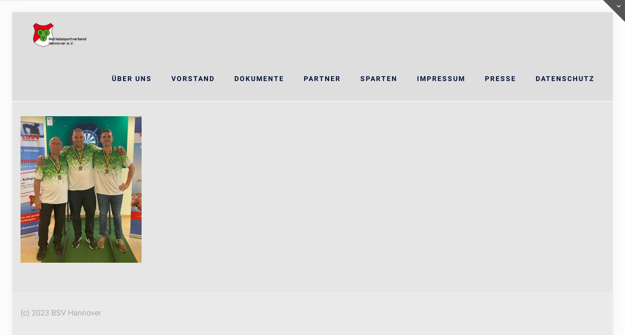

--- FILE ---
content_type: text/css
request_url: http://bsv-hannover.de/wp-content/uploads/fonts/cb73cfdd6b83ea9917f644fe319fcfb8/font.css?v=1679945674
body_size: 55888
content:
/*
 * Font file created by Local Google Fonts 0.20.0
 * Created: Mon, 27 Mar 2023 19:34:28 +0000
 * Handle: ls-google-fonts
 * Original URL: https://fonts.googleapis.com/css?family=Lato:100,100i,200,200i,300,300i,400,400i,500,500i,600,600i,700,700i,800,800i,900,900i%7COpen+Sans:100,100i,200,200i,300,300i,400,400i,500,500i,600,600i,700,700i,800,800i,900,900i%7CIndie+Flower:100,100i,200,200i,300,300i,400,400i,500,500i,600,600i,700,700i,800,800i,900,900i%7COswald:100,100i,200,200i,300,300i,400,400i,500,500i,600,600i,700,700i,800,800i,900,900i
*/

/* latin */
@font-face {
  font-family: 'Indie Flower';
  font-style: normal;
  font-weight: 400;
  src: url(http://bsv-hannover.de/wp-content/uploads/fonts/cb73cfdd6b83ea9917f644fe319fcfb8/indie-flower-latin-v17-normal-400.woff2?c=1679945668) format('woff2');
  unicode-range: U+0000-00FF, U+0131, U+0152-0153, U+02BB-02BC, U+02C6, U+02DA, U+02DC, U+2000-206F, U+2074, U+20AC, U+2122, U+2191, U+2193, U+2212, U+2215, U+FEFF, U+FFFD;
}
/* latin-ext */
@font-face {
  font-family: 'Lato';
  font-style: italic;
  font-weight: 100;
  src: url(http://bsv-hannover.de/wp-content/uploads/fonts/cb73cfdd6b83ea9917f644fe319fcfb8/lato-latin-ext-v23-italic-100.woff2?c=1679945669) format('woff2');
  unicode-range: U+0100-024F, U+0259, U+1E00-1EFF, U+2020, U+20A0-20AB, U+20AD-20CF, U+2113, U+2C60-2C7F, U+A720-A7FF;
}
/* latin */
@font-face {
  font-family: 'Lato';
  font-style: italic;
  font-weight: 100;
  src: url(http://bsv-hannover.de/wp-content/uploads/fonts/cb73cfdd6b83ea9917f644fe319fcfb8/lato-latin-v23-italic-100.woff2?c=1679945669) format('woff2');
  unicode-range: U+0000-00FF, U+0131, U+0152-0153, U+02BB-02BC, U+02C6, U+02DA, U+02DC, U+2000-206F, U+2074, U+20AC, U+2122, U+2191, U+2193, U+2212, U+2215, U+FEFF, U+FFFD;
}
/* latin-ext */
@font-face {
  font-family: 'Lato';
  font-style: italic;
  font-weight: 300;
  src: url(http://bsv-hannover.de/wp-content/uploads/fonts/cb73cfdd6b83ea9917f644fe319fcfb8/lato-latin-ext-v23-italic-300.woff2?c=1679945669) format('woff2');
  unicode-range: U+0100-024F, U+0259, U+1E00-1EFF, U+2020, U+20A0-20AB, U+20AD-20CF, U+2113, U+2C60-2C7F, U+A720-A7FF;
}
/* latin */
@font-face {
  font-family: 'Lato';
  font-style: italic;
  font-weight: 300;
  src: url(http://bsv-hannover.de/wp-content/uploads/fonts/cb73cfdd6b83ea9917f644fe319fcfb8/lato-latin-v23-italic-300.woff2?c=1679945669) format('woff2');
  unicode-range: U+0000-00FF, U+0131, U+0152-0153, U+02BB-02BC, U+02C6, U+02DA, U+02DC, U+2000-206F, U+2074, U+20AC, U+2122, U+2191, U+2193, U+2212, U+2215, U+FEFF, U+FFFD;
}
/* latin-ext */
@font-face {
  font-family: 'Lato';
  font-style: italic;
  font-weight: 400;
  src: url(http://bsv-hannover.de/wp-content/uploads/fonts/cb73cfdd6b83ea9917f644fe319fcfb8/lato-latin-ext-v23-italic-400.woff2?c=1679945669) format('woff2');
  unicode-range: U+0100-024F, U+0259, U+1E00-1EFF, U+2020, U+20A0-20AB, U+20AD-20CF, U+2113, U+2C60-2C7F, U+A720-A7FF;
}
/* latin */
@font-face {
  font-family: 'Lato';
  font-style: italic;
  font-weight: 400;
  src: url(http://bsv-hannover.de/wp-content/uploads/fonts/cb73cfdd6b83ea9917f644fe319fcfb8/lato-latin-v23-italic-400.woff2?c=1679945669) format('woff2');
  unicode-range: U+0000-00FF, U+0131, U+0152-0153, U+02BB-02BC, U+02C6, U+02DA, U+02DC, U+2000-206F, U+2074, U+20AC, U+2122, U+2191, U+2193, U+2212, U+2215, U+FEFF, U+FFFD;
}
/* latin-ext */
@font-face {
  font-family: 'Lato';
  font-style: italic;
  font-weight: 700;
  src: url(http://bsv-hannover.de/wp-content/uploads/fonts/cb73cfdd6b83ea9917f644fe319fcfb8/lato-latin-ext-v23-italic-700.woff2?c=1679945669) format('woff2');
  unicode-range: U+0100-024F, U+0259, U+1E00-1EFF, U+2020, U+20A0-20AB, U+20AD-20CF, U+2113, U+2C60-2C7F, U+A720-A7FF;
}
/* latin */
@font-face {
  font-family: 'Lato';
  font-style: italic;
  font-weight: 700;
  src: url(http://bsv-hannover.de/wp-content/uploads/fonts/cb73cfdd6b83ea9917f644fe319fcfb8/lato-latin-v23-italic-700.woff2?c=1679945669) format('woff2');
  unicode-range: U+0000-00FF, U+0131, U+0152-0153, U+02BB-02BC, U+02C6, U+02DA, U+02DC, U+2000-206F, U+2074, U+20AC, U+2122, U+2191, U+2193, U+2212, U+2215, U+FEFF, U+FFFD;
}
/* latin-ext */
@font-face {
  font-family: 'Lato';
  font-style: italic;
  font-weight: 900;
  src: url(http://bsv-hannover.de/wp-content/uploads/fonts/cb73cfdd6b83ea9917f644fe319fcfb8/lato-latin-ext-v23-italic-900.woff2?c=1679945669) format('woff2');
  unicode-range: U+0100-024F, U+0259, U+1E00-1EFF, U+2020, U+20A0-20AB, U+20AD-20CF, U+2113, U+2C60-2C7F, U+A720-A7FF;
}
/* latin */
@font-face {
  font-family: 'Lato';
  font-style: italic;
  font-weight: 900;
  src: url(http://bsv-hannover.de/wp-content/uploads/fonts/cb73cfdd6b83ea9917f644fe319fcfb8/lato-latin-v23-italic-900.woff2?c=1679945669) format('woff2');
  unicode-range: U+0000-00FF, U+0131, U+0152-0153, U+02BB-02BC, U+02C6, U+02DA, U+02DC, U+2000-206F, U+2074, U+20AC, U+2122, U+2191, U+2193, U+2212, U+2215, U+FEFF, U+FFFD;
}
/* latin-ext */
@font-face {
  font-family: 'Lato';
  font-style: normal;
  font-weight: 100;
  src: url(http://bsv-hannover.de/wp-content/uploads/fonts/cb73cfdd6b83ea9917f644fe319fcfb8/lato-latin-ext-v23-normal-100.woff2?c=1679945669) format('woff2');
  unicode-range: U+0100-024F, U+0259, U+1E00-1EFF, U+2020, U+20A0-20AB, U+20AD-20CF, U+2113, U+2C60-2C7F, U+A720-A7FF;
}
/* latin */
@font-face {
  font-family: 'Lato';
  font-style: normal;
  font-weight: 100;
  src: url(http://bsv-hannover.de/wp-content/uploads/fonts/cb73cfdd6b83ea9917f644fe319fcfb8/lato-latin-v23-normal-100.woff2?c=1679945669) format('woff2');
  unicode-range: U+0000-00FF, U+0131, U+0152-0153, U+02BB-02BC, U+02C6, U+02DA, U+02DC, U+2000-206F, U+2074, U+20AC, U+2122, U+2191, U+2193, U+2212, U+2215, U+FEFF, U+FFFD;
}
/* latin-ext */
@font-face {
  font-family: 'Lato';
  font-style: normal;
  font-weight: 300;
  src: url(http://bsv-hannover.de/wp-content/uploads/fonts/cb73cfdd6b83ea9917f644fe319fcfb8/lato-latin-ext-v23-normal-300.woff2?c=1679945669) format('woff2');
  unicode-range: U+0100-024F, U+0259, U+1E00-1EFF, U+2020, U+20A0-20AB, U+20AD-20CF, U+2113, U+2C60-2C7F, U+A720-A7FF;
}
/* latin */
@font-face {
  font-family: 'Lato';
  font-style: normal;
  font-weight: 300;
  src: url(http://bsv-hannover.de/wp-content/uploads/fonts/cb73cfdd6b83ea9917f644fe319fcfb8/lato-latin-v23-normal-300.woff2?c=1679945669) format('woff2');
  unicode-range: U+0000-00FF, U+0131, U+0152-0153, U+02BB-02BC, U+02C6, U+02DA, U+02DC, U+2000-206F, U+2074, U+20AC, U+2122, U+2191, U+2193, U+2212, U+2215, U+FEFF, U+FFFD;
}
/* latin-ext */
@font-face {
  font-family: 'Lato';
  font-style: normal;
  font-weight: 400;
  src: url(http://bsv-hannover.de/wp-content/uploads/fonts/cb73cfdd6b83ea9917f644fe319fcfb8/lato-latin-ext-v23-normal-400.woff2?c=1679945669) format('woff2');
  unicode-range: U+0100-024F, U+0259, U+1E00-1EFF, U+2020, U+20A0-20AB, U+20AD-20CF, U+2113, U+2C60-2C7F, U+A720-A7FF;
}
/* latin */
@font-face {
  font-family: 'Lato';
  font-style: normal;
  font-weight: 400;
  src: url(http://bsv-hannover.de/wp-content/uploads/fonts/cb73cfdd6b83ea9917f644fe319fcfb8/lato-latin-v23-normal-400.woff2?c=1679945669) format('woff2');
  unicode-range: U+0000-00FF, U+0131, U+0152-0153, U+02BB-02BC, U+02C6, U+02DA, U+02DC, U+2000-206F, U+2074, U+20AC, U+2122, U+2191, U+2193, U+2212, U+2215, U+FEFF, U+FFFD;
}
/* latin-ext */
@font-face {
  font-family: 'Lato';
  font-style: normal;
  font-weight: 700;
  src: url(http://bsv-hannover.de/wp-content/uploads/fonts/cb73cfdd6b83ea9917f644fe319fcfb8/lato-latin-ext-v23-normal-700.woff2?c=1679945669) format('woff2');
  unicode-range: U+0100-024F, U+0259, U+1E00-1EFF, U+2020, U+20A0-20AB, U+20AD-20CF, U+2113, U+2C60-2C7F, U+A720-A7FF;
}
/* latin */
@font-face {
  font-family: 'Lato';
  font-style: normal;
  font-weight: 700;
  src: url(http://bsv-hannover.de/wp-content/uploads/fonts/cb73cfdd6b83ea9917f644fe319fcfb8/lato-latin-v23-normal-700.woff2?c=1679945669) format('woff2');
  unicode-range: U+0000-00FF, U+0131, U+0152-0153, U+02BB-02BC, U+02C6, U+02DA, U+02DC, U+2000-206F, U+2074, U+20AC, U+2122, U+2191, U+2193, U+2212, U+2215, U+FEFF, U+FFFD;
}
/* latin-ext */
@font-face {
  font-family: 'Lato';
  font-style: normal;
  font-weight: 900;
  src: url(http://bsv-hannover.de/wp-content/uploads/fonts/cb73cfdd6b83ea9917f644fe319fcfb8/lato-latin-ext-v23-normal-900.woff2?c=1679945669) format('woff2');
  unicode-range: U+0100-024F, U+0259, U+1E00-1EFF, U+2020, U+20A0-20AB, U+20AD-20CF, U+2113, U+2C60-2C7F, U+A720-A7FF;
}
/* latin */
@font-face {
  font-family: 'Lato';
  font-style: normal;
  font-weight: 900;
  src: url(http://bsv-hannover.de/wp-content/uploads/fonts/cb73cfdd6b83ea9917f644fe319fcfb8/lato-latin-v23-normal-900.woff2?c=1679945669) format('woff2');
  unicode-range: U+0000-00FF, U+0131, U+0152-0153, U+02BB-02BC, U+02C6, U+02DA, U+02DC, U+2000-206F, U+2074, U+20AC, U+2122, U+2191, U+2193, U+2212, U+2215, U+FEFF, U+FFFD;
}
/* cyrillic-ext */
@font-face {
  font-family: 'Open Sans';
  font-style: italic;
  font-weight: 300;
  font-stretch: 100%;
  src: url(http://bsv-hannover.de/wp-content/uploads/fonts/cb73cfdd6b83ea9917f644fe319fcfb8/open-sans-cyrillic-ext-v34-italic-300.woff2?c=1679945669) format('woff2');
  unicode-range: U+0460-052F, U+1C80-1C88, U+20B4, U+2DE0-2DFF, U+A640-A69F, U+FE2E-FE2F;
}
/* cyrillic */
@font-face {
  font-family: 'Open Sans';
  font-style: italic;
  font-weight: 300;
  font-stretch: 100%;
  src: url(http://bsv-hannover.de/wp-content/uploads/fonts/cb73cfdd6b83ea9917f644fe319fcfb8/open-sans-cyrillic-v34-italic-300.woff2?c=1679945669) format('woff2');
  unicode-range: U+0301, U+0400-045F, U+0490-0491, U+04B0-04B1, U+2116;
}
/* greek-ext */
@font-face {
  font-family: 'Open Sans';
  font-style: italic;
  font-weight: 300;
  font-stretch: 100%;
  src: url(http://bsv-hannover.de/wp-content/uploads/fonts/cb73cfdd6b83ea9917f644fe319fcfb8/open-sans-greek-ext-v34-italic-300.woff2?c=1679945669) format('woff2');
  unicode-range: U+1F00-1FFF;
}
/* greek */
@font-face {
  font-family: 'Open Sans';
  font-style: italic;
  font-weight: 300;
  font-stretch: 100%;
  src: url(http://bsv-hannover.de/wp-content/uploads/fonts/cb73cfdd6b83ea9917f644fe319fcfb8/open-sans-greek-v34-italic-300.woff2?c=1679945669) format('woff2');
  unicode-range: U+0370-03FF;
}
/* hebrew */
@font-face {
  font-family: 'Open Sans';
  font-style: italic;
  font-weight: 300;
  font-stretch: 100%;
  src: url(http://bsv-hannover.de/wp-content/uploads/fonts/cb73cfdd6b83ea9917f644fe319fcfb8/open-sans-hebrew-v34-italic-300.woff2?c=1679945669) format('woff2');
  unicode-range: U+0590-05FF, U+200C-2010, U+20AA, U+25CC, U+FB1D-FB4F;
}
/* vietnamese */
@font-face {
  font-family: 'Open Sans';
  font-style: italic;
  font-weight: 300;
  font-stretch: 100%;
  src: url(http://bsv-hannover.de/wp-content/uploads/fonts/cb73cfdd6b83ea9917f644fe319fcfb8/open-sans-vietnamese-v34-italic-300.woff2?c=1679945669) format('woff2');
  unicode-range: U+0102-0103, U+0110-0111, U+0128-0129, U+0168-0169, U+01A0-01A1, U+01AF-01B0, U+1EA0-1EF9, U+20AB;
}
/* latin-ext */
@font-face {
  font-family: 'Open Sans';
  font-style: italic;
  font-weight: 300;
  font-stretch: 100%;
  src: url(http://bsv-hannover.de/wp-content/uploads/fonts/cb73cfdd6b83ea9917f644fe319fcfb8/open-sans-latin-ext-v34-italic-300.woff2?c=1679945669) format('woff2');
  unicode-range: U+0100-024F, U+0259, U+1E00-1EFF, U+2020, U+20A0-20AB, U+20AD-20CF, U+2113, U+2C60-2C7F, U+A720-A7FF;
}
/* latin */
@font-face {
  font-family: 'Open Sans';
  font-style: italic;
  font-weight: 300;
  font-stretch: 100%;
  src: url(http://bsv-hannover.de/wp-content/uploads/fonts/cb73cfdd6b83ea9917f644fe319fcfb8/open-sans-latin-v34-italic-300.woff2?c=1679945669) format('woff2');
  unicode-range: U+0000-00FF, U+0131, U+0152-0153, U+02BB-02BC, U+02C6, U+02DA, U+02DC, U+2000-206F, U+2074, U+20AC, U+2122, U+2191, U+2193, U+2212, U+2215, U+FEFF, U+FFFD;
}
/* cyrillic-ext */
@font-face {
  font-family: 'Open Sans';
  font-style: italic;
  font-weight: 400;
  font-stretch: 100%;
  src: url(http://bsv-hannover.de/wp-content/uploads/fonts/cb73cfdd6b83ea9917f644fe319fcfb8/open-sans-cyrillic-ext-v34-italic-300.woff2?c=1679945669) format('woff2');
  unicode-range: U+0460-052F, U+1C80-1C88, U+20B4, U+2DE0-2DFF, U+A640-A69F, U+FE2E-FE2F;
}
/* cyrillic */
@font-face {
  font-family: 'Open Sans';
  font-style: italic;
  font-weight: 400;
  font-stretch: 100%;
  src: url(http://bsv-hannover.de/wp-content/uploads/fonts/cb73cfdd6b83ea9917f644fe319fcfb8/open-sans-cyrillic-v34-italic-300.woff2?c=1679945669) format('woff2');
  unicode-range: U+0301, U+0400-045F, U+0490-0491, U+04B0-04B1, U+2116;
}
/* greek-ext */
@font-face {
  font-family: 'Open Sans';
  font-style: italic;
  font-weight: 400;
  font-stretch: 100%;
  src: url(http://bsv-hannover.de/wp-content/uploads/fonts/cb73cfdd6b83ea9917f644fe319fcfb8/open-sans-greek-ext-v34-italic-300.woff2?c=1679945669) format('woff2');
  unicode-range: U+1F00-1FFF;
}
/* greek */
@font-face {
  font-family: 'Open Sans';
  font-style: italic;
  font-weight: 400;
  font-stretch: 100%;
  src: url(http://bsv-hannover.de/wp-content/uploads/fonts/cb73cfdd6b83ea9917f644fe319fcfb8/open-sans-greek-v34-italic-300.woff2?c=1679945669) format('woff2');
  unicode-range: U+0370-03FF;
}
/* hebrew */
@font-face {
  font-family: 'Open Sans';
  font-style: italic;
  font-weight: 400;
  font-stretch: 100%;
  src: url(http://bsv-hannover.de/wp-content/uploads/fonts/cb73cfdd6b83ea9917f644fe319fcfb8/open-sans-hebrew-v34-italic-300.woff2?c=1679945669) format('woff2');
  unicode-range: U+0590-05FF, U+200C-2010, U+20AA, U+25CC, U+FB1D-FB4F;
}
/* vietnamese */
@font-face {
  font-family: 'Open Sans';
  font-style: italic;
  font-weight: 400;
  font-stretch: 100%;
  src: url(http://bsv-hannover.de/wp-content/uploads/fonts/cb73cfdd6b83ea9917f644fe319fcfb8/open-sans-vietnamese-v34-italic-300.woff2?c=1679945669) format('woff2');
  unicode-range: U+0102-0103, U+0110-0111, U+0128-0129, U+0168-0169, U+01A0-01A1, U+01AF-01B0, U+1EA0-1EF9, U+20AB;
}
/* latin-ext */
@font-face {
  font-family: 'Open Sans';
  font-style: italic;
  font-weight: 400;
  font-stretch: 100%;
  src: url(http://bsv-hannover.de/wp-content/uploads/fonts/cb73cfdd6b83ea9917f644fe319fcfb8/open-sans-latin-ext-v34-italic-300.woff2?c=1679945669) format('woff2');
  unicode-range: U+0100-024F, U+0259, U+1E00-1EFF, U+2020, U+20A0-20AB, U+20AD-20CF, U+2113, U+2C60-2C7F, U+A720-A7FF;
}
/* latin */
@font-face {
  font-family: 'Open Sans';
  font-style: italic;
  font-weight: 400;
  font-stretch: 100%;
  src: url(http://bsv-hannover.de/wp-content/uploads/fonts/cb73cfdd6b83ea9917f644fe319fcfb8/open-sans-latin-v34-italic-300.woff2?c=1679945669) format('woff2');
  unicode-range: U+0000-00FF, U+0131, U+0152-0153, U+02BB-02BC, U+02C6, U+02DA, U+02DC, U+2000-206F, U+2074, U+20AC, U+2122, U+2191, U+2193, U+2212, U+2215, U+FEFF, U+FFFD;
}
/* cyrillic-ext */
@font-face {
  font-family: 'Open Sans';
  font-style: italic;
  font-weight: 500;
  font-stretch: 100%;
  src: url(http://bsv-hannover.de/wp-content/uploads/fonts/cb73cfdd6b83ea9917f644fe319fcfb8/open-sans-cyrillic-ext-v34-italic-300.woff2?c=1679945669) format('woff2');
  unicode-range: U+0460-052F, U+1C80-1C88, U+20B4, U+2DE0-2DFF, U+A640-A69F, U+FE2E-FE2F;
}
/* cyrillic */
@font-face {
  font-family: 'Open Sans';
  font-style: italic;
  font-weight: 500;
  font-stretch: 100%;
  src: url(http://bsv-hannover.de/wp-content/uploads/fonts/cb73cfdd6b83ea9917f644fe319fcfb8/open-sans-cyrillic-v34-italic-300.woff2?c=1679945669) format('woff2');
  unicode-range: U+0301, U+0400-045F, U+0490-0491, U+04B0-04B1, U+2116;
}
/* greek-ext */
@font-face {
  font-family: 'Open Sans';
  font-style: italic;
  font-weight: 500;
  font-stretch: 100%;
  src: url(http://bsv-hannover.de/wp-content/uploads/fonts/cb73cfdd6b83ea9917f644fe319fcfb8/open-sans-greek-ext-v34-italic-300.woff2?c=1679945669) format('woff2');
  unicode-range: U+1F00-1FFF;
}
/* greek */
@font-face {
  font-family: 'Open Sans';
  font-style: italic;
  font-weight: 500;
  font-stretch: 100%;
  src: url(http://bsv-hannover.de/wp-content/uploads/fonts/cb73cfdd6b83ea9917f644fe319fcfb8/open-sans-greek-v34-italic-300.woff2?c=1679945669) format('woff2');
  unicode-range: U+0370-03FF;
}
/* hebrew */
@font-face {
  font-family: 'Open Sans';
  font-style: italic;
  font-weight: 500;
  font-stretch: 100%;
  src: url(http://bsv-hannover.de/wp-content/uploads/fonts/cb73cfdd6b83ea9917f644fe319fcfb8/open-sans-hebrew-v34-italic-300.woff2?c=1679945669) format('woff2');
  unicode-range: U+0590-05FF, U+200C-2010, U+20AA, U+25CC, U+FB1D-FB4F;
}
/* vietnamese */
@font-face {
  font-family: 'Open Sans';
  font-style: italic;
  font-weight: 500;
  font-stretch: 100%;
  src: url(http://bsv-hannover.de/wp-content/uploads/fonts/cb73cfdd6b83ea9917f644fe319fcfb8/open-sans-vietnamese-v34-italic-300.woff2?c=1679945669) format('woff2');
  unicode-range: U+0102-0103, U+0110-0111, U+0128-0129, U+0168-0169, U+01A0-01A1, U+01AF-01B0, U+1EA0-1EF9, U+20AB;
}
/* latin-ext */
@font-face {
  font-family: 'Open Sans';
  font-style: italic;
  font-weight: 500;
  font-stretch: 100%;
  src: url(http://bsv-hannover.de/wp-content/uploads/fonts/cb73cfdd6b83ea9917f644fe319fcfb8/open-sans-latin-ext-v34-italic-300.woff2?c=1679945669) format('woff2');
  unicode-range: U+0100-024F, U+0259, U+1E00-1EFF, U+2020, U+20A0-20AB, U+20AD-20CF, U+2113, U+2C60-2C7F, U+A720-A7FF;
}
/* latin */
@font-face {
  font-family: 'Open Sans';
  font-style: italic;
  font-weight: 500;
  font-stretch: 100%;
  src: url(http://bsv-hannover.de/wp-content/uploads/fonts/cb73cfdd6b83ea9917f644fe319fcfb8/open-sans-latin-v34-italic-300.woff2?c=1679945669) format('woff2');
  unicode-range: U+0000-00FF, U+0131, U+0152-0153, U+02BB-02BC, U+02C6, U+02DA, U+02DC, U+2000-206F, U+2074, U+20AC, U+2122, U+2191, U+2193, U+2212, U+2215, U+FEFF, U+FFFD;
}
/* cyrillic-ext */
@font-face {
  font-family: 'Open Sans';
  font-style: italic;
  font-weight: 600;
  font-stretch: 100%;
  src: url(http://bsv-hannover.de/wp-content/uploads/fonts/cb73cfdd6b83ea9917f644fe319fcfb8/open-sans-cyrillic-ext-v34-italic-300.woff2?c=1679945669) format('woff2');
  unicode-range: U+0460-052F, U+1C80-1C88, U+20B4, U+2DE0-2DFF, U+A640-A69F, U+FE2E-FE2F;
}
/* cyrillic */
@font-face {
  font-family: 'Open Sans';
  font-style: italic;
  font-weight: 600;
  font-stretch: 100%;
  src: url(http://bsv-hannover.de/wp-content/uploads/fonts/cb73cfdd6b83ea9917f644fe319fcfb8/open-sans-cyrillic-v34-italic-300.woff2?c=1679945669) format('woff2');
  unicode-range: U+0301, U+0400-045F, U+0490-0491, U+04B0-04B1, U+2116;
}
/* greek-ext */
@font-face {
  font-family: 'Open Sans';
  font-style: italic;
  font-weight: 600;
  font-stretch: 100%;
  src: url(http://bsv-hannover.de/wp-content/uploads/fonts/cb73cfdd6b83ea9917f644fe319fcfb8/open-sans-greek-ext-v34-italic-300.woff2?c=1679945669) format('woff2');
  unicode-range: U+1F00-1FFF;
}
/* greek */
@font-face {
  font-family: 'Open Sans';
  font-style: italic;
  font-weight: 600;
  font-stretch: 100%;
  src: url(http://bsv-hannover.de/wp-content/uploads/fonts/cb73cfdd6b83ea9917f644fe319fcfb8/open-sans-greek-v34-italic-300.woff2?c=1679945669) format('woff2');
  unicode-range: U+0370-03FF;
}
/* hebrew */
@font-face {
  font-family: 'Open Sans';
  font-style: italic;
  font-weight: 600;
  font-stretch: 100%;
  src: url(http://bsv-hannover.de/wp-content/uploads/fonts/cb73cfdd6b83ea9917f644fe319fcfb8/open-sans-hebrew-v34-italic-300.woff2?c=1679945669) format('woff2');
  unicode-range: U+0590-05FF, U+200C-2010, U+20AA, U+25CC, U+FB1D-FB4F;
}
/* vietnamese */
@font-face {
  font-family: 'Open Sans';
  font-style: italic;
  font-weight: 600;
  font-stretch: 100%;
  src: url(http://bsv-hannover.de/wp-content/uploads/fonts/cb73cfdd6b83ea9917f644fe319fcfb8/open-sans-vietnamese-v34-italic-300.woff2?c=1679945669) format('woff2');
  unicode-range: U+0102-0103, U+0110-0111, U+0128-0129, U+0168-0169, U+01A0-01A1, U+01AF-01B0, U+1EA0-1EF9, U+20AB;
}
/* latin-ext */
@font-face {
  font-family: 'Open Sans';
  font-style: italic;
  font-weight: 600;
  font-stretch: 100%;
  src: url(http://bsv-hannover.de/wp-content/uploads/fonts/cb73cfdd6b83ea9917f644fe319fcfb8/open-sans-latin-ext-v34-italic-300.woff2?c=1679945669) format('woff2');
  unicode-range: U+0100-024F, U+0259, U+1E00-1EFF, U+2020, U+20A0-20AB, U+20AD-20CF, U+2113, U+2C60-2C7F, U+A720-A7FF;
}
/* latin */
@font-face {
  font-family: 'Open Sans';
  font-style: italic;
  font-weight: 600;
  font-stretch: 100%;
  src: url(http://bsv-hannover.de/wp-content/uploads/fonts/cb73cfdd6b83ea9917f644fe319fcfb8/open-sans-latin-v34-italic-300.woff2?c=1679945669) format('woff2');
  unicode-range: U+0000-00FF, U+0131, U+0152-0153, U+02BB-02BC, U+02C6, U+02DA, U+02DC, U+2000-206F, U+2074, U+20AC, U+2122, U+2191, U+2193, U+2212, U+2215, U+FEFF, U+FFFD;
}
/* cyrillic-ext */
@font-face {
  font-family: 'Open Sans';
  font-style: italic;
  font-weight: 700;
  font-stretch: 100%;
  src: url(http://bsv-hannover.de/wp-content/uploads/fonts/cb73cfdd6b83ea9917f644fe319fcfb8/open-sans-cyrillic-ext-v34-italic-300.woff2?c=1679945669) format('woff2');
  unicode-range: U+0460-052F, U+1C80-1C88, U+20B4, U+2DE0-2DFF, U+A640-A69F, U+FE2E-FE2F;
}
/* cyrillic */
@font-face {
  font-family: 'Open Sans';
  font-style: italic;
  font-weight: 700;
  font-stretch: 100%;
  src: url(http://bsv-hannover.de/wp-content/uploads/fonts/cb73cfdd6b83ea9917f644fe319fcfb8/open-sans-cyrillic-v34-italic-300.woff2?c=1679945669) format('woff2');
  unicode-range: U+0301, U+0400-045F, U+0490-0491, U+04B0-04B1, U+2116;
}
/* greek-ext */
@font-face {
  font-family: 'Open Sans';
  font-style: italic;
  font-weight: 700;
  font-stretch: 100%;
  src: url(http://bsv-hannover.de/wp-content/uploads/fonts/cb73cfdd6b83ea9917f644fe319fcfb8/open-sans-greek-ext-v34-italic-300.woff2?c=1679945669) format('woff2');
  unicode-range: U+1F00-1FFF;
}
/* greek */
@font-face {
  font-family: 'Open Sans';
  font-style: italic;
  font-weight: 700;
  font-stretch: 100%;
  src: url(http://bsv-hannover.de/wp-content/uploads/fonts/cb73cfdd6b83ea9917f644fe319fcfb8/open-sans-greek-v34-italic-300.woff2?c=1679945669) format('woff2');
  unicode-range: U+0370-03FF;
}
/* hebrew */
@font-face {
  font-family: 'Open Sans';
  font-style: italic;
  font-weight: 700;
  font-stretch: 100%;
  src: url(http://bsv-hannover.de/wp-content/uploads/fonts/cb73cfdd6b83ea9917f644fe319fcfb8/open-sans-hebrew-v34-italic-300.woff2?c=1679945669) format('woff2');
  unicode-range: U+0590-05FF, U+200C-2010, U+20AA, U+25CC, U+FB1D-FB4F;
}
/* vietnamese */
@font-face {
  font-family: 'Open Sans';
  font-style: italic;
  font-weight: 700;
  font-stretch: 100%;
  src: url(http://bsv-hannover.de/wp-content/uploads/fonts/cb73cfdd6b83ea9917f644fe319fcfb8/open-sans-vietnamese-v34-italic-300.woff2?c=1679945669) format('woff2');
  unicode-range: U+0102-0103, U+0110-0111, U+0128-0129, U+0168-0169, U+01A0-01A1, U+01AF-01B0, U+1EA0-1EF9, U+20AB;
}
/* latin-ext */
@font-face {
  font-family: 'Open Sans';
  font-style: italic;
  font-weight: 700;
  font-stretch: 100%;
  src: url(http://bsv-hannover.de/wp-content/uploads/fonts/cb73cfdd6b83ea9917f644fe319fcfb8/open-sans-latin-ext-v34-italic-300.woff2?c=1679945669) format('woff2');
  unicode-range: U+0100-024F, U+0259, U+1E00-1EFF, U+2020, U+20A0-20AB, U+20AD-20CF, U+2113, U+2C60-2C7F, U+A720-A7FF;
}
/* latin */
@font-face {
  font-family: 'Open Sans';
  font-style: italic;
  font-weight: 700;
  font-stretch: 100%;
  src: url(http://bsv-hannover.de/wp-content/uploads/fonts/cb73cfdd6b83ea9917f644fe319fcfb8/open-sans-latin-v34-italic-300.woff2?c=1679945669) format('woff2');
  unicode-range: U+0000-00FF, U+0131, U+0152-0153, U+02BB-02BC, U+02C6, U+02DA, U+02DC, U+2000-206F, U+2074, U+20AC, U+2122, U+2191, U+2193, U+2212, U+2215, U+FEFF, U+FFFD;
}
/* cyrillic-ext */
@font-face {
  font-family: 'Open Sans';
  font-style: italic;
  font-weight: 800;
  font-stretch: 100%;
  src: url(http://bsv-hannover.de/wp-content/uploads/fonts/cb73cfdd6b83ea9917f644fe319fcfb8/open-sans-cyrillic-ext-v34-italic-300.woff2?c=1679945669) format('woff2');
  unicode-range: U+0460-052F, U+1C80-1C88, U+20B4, U+2DE0-2DFF, U+A640-A69F, U+FE2E-FE2F;
}
/* cyrillic */
@font-face {
  font-family: 'Open Sans';
  font-style: italic;
  font-weight: 800;
  font-stretch: 100%;
  src: url(http://bsv-hannover.de/wp-content/uploads/fonts/cb73cfdd6b83ea9917f644fe319fcfb8/open-sans-cyrillic-v34-italic-300.woff2?c=1679945669) format('woff2');
  unicode-range: U+0301, U+0400-045F, U+0490-0491, U+04B0-04B1, U+2116;
}
/* greek-ext */
@font-face {
  font-family: 'Open Sans';
  font-style: italic;
  font-weight: 800;
  font-stretch: 100%;
  src: url(http://bsv-hannover.de/wp-content/uploads/fonts/cb73cfdd6b83ea9917f644fe319fcfb8/open-sans-greek-ext-v34-italic-300.woff2?c=1679945669) format('woff2');
  unicode-range: U+1F00-1FFF;
}
/* greek */
@font-face {
  font-family: 'Open Sans';
  font-style: italic;
  font-weight: 800;
  font-stretch: 100%;
  src: url(http://bsv-hannover.de/wp-content/uploads/fonts/cb73cfdd6b83ea9917f644fe319fcfb8/open-sans-greek-v34-italic-300.woff2?c=1679945669) format('woff2');
  unicode-range: U+0370-03FF;
}
/* hebrew */
@font-face {
  font-family: 'Open Sans';
  font-style: italic;
  font-weight: 800;
  font-stretch: 100%;
  src: url(http://bsv-hannover.de/wp-content/uploads/fonts/cb73cfdd6b83ea9917f644fe319fcfb8/open-sans-hebrew-v34-italic-300.woff2?c=1679945669) format('woff2');
  unicode-range: U+0590-05FF, U+200C-2010, U+20AA, U+25CC, U+FB1D-FB4F;
}
/* vietnamese */
@font-face {
  font-family: 'Open Sans';
  font-style: italic;
  font-weight: 800;
  font-stretch: 100%;
  src: url(http://bsv-hannover.de/wp-content/uploads/fonts/cb73cfdd6b83ea9917f644fe319fcfb8/open-sans-vietnamese-v34-italic-300.woff2?c=1679945669) format('woff2');
  unicode-range: U+0102-0103, U+0110-0111, U+0128-0129, U+0168-0169, U+01A0-01A1, U+01AF-01B0, U+1EA0-1EF9, U+20AB;
}
/* latin-ext */
@font-face {
  font-family: 'Open Sans';
  font-style: italic;
  font-weight: 800;
  font-stretch: 100%;
  src: url(http://bsv-hannover.de/wp-content/uploads/fonts/cb73cfdd6b83ea9917f644fe319fcfb8/open-sans-latin-ext-v34-italic-300.woff2?c=1679945669) format('woff2');
  unicode-range: U+0100-024F, U+0259, U+1E00-1EFF, U+2020, U+20A0-20AB, U+20AD-20CF, U+2113, U+2C60-2C7F, U+A720-A7FF;
}
/* latin */
@font-face {
  font-family: 'Open Sans';
  font-style: italic;
  font-weight: 800;
  font-stretch: 100%;
  src: url(http://bsv-hannover.de/wp-content/uploads/fonts/cb73cfdd6b83ea9917f644fe319fcfb8/open-sans-latin-v34-italic-300.woff2?c=1679945669) format('woff2');
  unicode-range: U+0000-00FF, U+0131, U+0152-0153, U+02BB-02BC, U+02C6, U+02DA, U+02DC, U+2000-206F, U+2074, U+20AC, U+2122, U+2191, U+2193, U+2212, U+2215, U+FEFF, U+FFFD;
}
/* cyrillic-ext */
@font-face {
  font-family: 'Open Sans';
  font-style: normal;
  font-weight: 300;
  font-stretch: 100%;
  src: url(http://bsv-hannover.de/wp-content/uploads/fonts/cb73cfdd6b83ea9917f644fe319fcfb8/open-sans-cyrillic-ext-v34-normal-300.woff2?c=1679945671) format('woff2');
  unicode-range: U+0460-052F, U+1C80-1C88, U+20B4, U+2DE0-2DFF, U+A640-A69F, U+FE2E-FE2F;
}
/* cyrillic */
@font-face {
  font-family: 'Open Sans';
  font-style: normal;
  font-weight: 300;
  font-stretch: 100%;
  src: url(http://bsv-hannover.de/wp-content/uploads/fonts/cb73cfdd6b83ea9917f644fe319fcfb8/open-sans-cyrillic-v34-normal-300.woff2?c=1679945671) format('woff2');
  unicode-range: U+0301, U+0400-045F, U+0490-0491, U+04B0-04B1, U+2116;
}
/* greek-ext */
@font-face {
  font-family: 'Open Sans';
  font-style: normal;
  font-weight: 300;
  font-stretch: 100%;
  src: url(http://bsv-hannover.de/wp-content/uploads/fonts/cb73cfdd6b83ea9917f644fe319fcfb8/open-sans-greek-ext-v34-normal-300.woff2?c=1679945671) format('woff2');
  unicode-range: U+1F00-1FFF;
}
/* greek */
@font-face {
  font-family: 'Open Sans';
  font-style: normal;
  font-weight: 300;
  font-stretch: 100%;
  src: url(http://bsv-hannover.de/wp-content/uploads/fonts/cb73cfdd6b83ea9917f644fe319fcfb8/open-sans-greek-v34-normal-300.woff2?c=1679945671) format('woff2');
  unicode-range: U+0370-03FF;
}
/* hebrew */
@font-face {
  font-family: 'Open Sans';
  font-style: normal;
  font-weight: 300;
  font-stretch: 100%;
  src: url(http://bsv-hannover.de/wp-content/uploads/fonts/cb73cfdd6b83ea9917f644fe319fcfb8/open-sans-hebrew-v34-normal-300.woff2?c=1679945671) format('woff2');
  unicode-range: U+0590-05FF, U+200C-2010, U+20AA, U+25CC, U+FB1D-FB4F;
}
/* vietnamese */
@font-face {
  font-family: 'Open Sans';
  font-style: normal;
  font-weight: 300;
  font-stretch: 100%;
  src: url(http://bsv-hannover.de/wp-content/uploads/fonts/cb73cfdd6b83ea9917f644fe319fcfb8/open-sans-vietnamese-v34-normal-300.woff2?c=1679945671) format('woff2');
  unicode-range: U+0102-0103, U+0110-0111, U+0128-0129, U+0168-0169, U+01A0-01A1, U+01AF-01B0, U+1EA0-1EF9, U+20AB;
}
/* latin-ext */
@font-face {
  font-family: 'Open Sans';
  font-style: normal;
  font-weight: 300;
  font-stretch: 100%;
  src: url(http://bsv-hannover.de/wp-content/uploads/fonts/cb73cfdd6b83ea9917f644fe319fcfb8/open-sans-latin-ext-v34-normal-300.woff2?c=1679945671) format('woff2');
  unicode-range: U+0100-024F, U+0259, U+1E00-1EFF, U+2020, U+20A0-20AB, U+20AD-20CF, U+2113, U+2C60-2C7F, U+A720-A7FF;
}
/* latin */
@font-face {
  font-family: 'Open Sans';
  font-style: normal;
  font-weight: 300;
  font-stretch: 100%;
  src: url(http://bsv-hannover.de/wp-content/uploads/fonts/cb73cfdd6b83ea9917f644fe319fcfb8/open-sans-latin-v34-normal-300.woff2?c=1679945671) format('woff2');
  unicode-range: U+0000-00FF, U+0131, U+0152-0153, U+02BB-02BC, U+02C6, U+02DA, U+02DC, U+2000-206F, U+2074, U+20AC, U+2122, U+2191, U+2193, U+2212, U+2215, U+FEFF, U+FFFD;
}
/* cyrillic-ext */
@font-face {
  font-family: 'Open Sans';
  font-style: normal;
  font-weight: 400;
  font-stretch: 100%;
  src: url(http://bsv-hannover.de/wp-content/uploads/fonts/cb73cfdd6b83ea9917f644fe319fcfb8/open-sans-cyrillic-ext-v34-normal-300.woff2?c=1679945671) format('woff2');
  unicode-range: U+0460-052F, U+1C80-1C88, U+20B4, U+2DE0-2DFF, U+A640-A69F, U+FE2E-FE2F;
}
/* cyrillic */
@font-face {
  font-family: 'Open Sans';
  font-style: normal;
  font-weight: 400;
  font-stretch: 100%;
  src: url(http://bsv-hannover.de/wp-content/uploads/fonts/cb73cfdd6b83ea9917f644fe319fcfb8/open-sans-cyrillic-v34-normal-300.woff2?c=1679945671) format('woff2');
  unicode-range: U+0301, U+0400-045F, U+0490-0491, U+04B0-04B1, U+2116;
}
/* greek-ext */
@font-face {
  font-family: 'Open Sans';
  font-style: normal;
  font-weight: 400;
  font-stretch: 100%;
  src: url(http://bsv-hannover.de/wp-content/uploads/fonts/cb73cfdd6b83ea9917f644fe319fcfb8/open-sans-greek-ext-v34-normal-300.woff2?c=1679945671) format('woff2');
  unicode-range: U+1F00-1FFF;
}
/* greek */
@font-face {
  font-family: 'Open Sans';
  font-style: normal;
  font-weight: 400;
  font-stretch: 100%;
  src: url(http://bsv-hannover.de/wp-content/uploads/fonts/cb73cfdd6b83ea9917f644fe319fcfb8/open-sans-greek-v34-normal-300.woff2?c=1679945671) format('woff2');
  unicode-range: U+0370-03FF;
}
/* hebrew */
@font-face {
  font-family: 'Open Sans';
  font-style: normal;
  font-weight: 400;
  font-stretch: 100%;
  src: url(http://bsv-hannover.de/wp-content/uploads/fonts/cb73cfdd6b83ea9917f644fe319fcfb8/open-sans-hebrew-v34-normal-300.woff2?c=1679945671) format('woff2');
  unicode-range: U+0590-05FF, U+200C-2010, U+20AA, U+25CC, U+FB1D-FB4F;
}
/* vietnamese */
@font-face {
  font-family: 'Open Sans';
  font-style: normal;
  font-weight: 400;
  font-stretch: 100%;
  src: url(http://bsv-hannover.de/wp-content/uploads/fonts/cb73cfdd6b83ea9917f644fe319fcfb8/open-sans-vietnamese-v34-normal-300.woff2?c=1679945671) format('woff2');
  unicode-range: U+0102-0103, U+0110-0111, U+0128-0129, U+0168-0169, U+01A0-01A1, U+01AF-01B0, U+1EA0-1EF9, U+20AB;
}
/* latin-ext */
@font-face {
  font-family: 'Open Sans';
  font-style: normal;
  font-weight: 400;
  font-stretch: 100%;
  src: url(http://bsv-hannover.de/wp-content/uploads/fonts/cb73cfdd6b83ea9917f644fe319fcfb8/open-sans-latin-ext-v34-normal-300.woff2?c=1679945671) format('woff2');
  unicode-range: U+0100-024F, U+0259, U+1E00-1EFF, U+2020, U+20A0-20AB, U+20AD-20CF, U+2113, U+2C60-2C7F, U+A720-A7FF;
}
/* latin */
@font-face {
  font-family: 'Open Sans';
  font-style: normal;
  font-weight: 400;
  font-stretch: 100%;
  src: url(http://bsv-hannover.de/wp-content/uploads/fonts/cb73cfdd6b83ea9917f644fe319fcfb8/open-sans-latin-v34-normal-300.woff2?c=1679945671) format('woff2');
  unicode-range: U+0000-00FF, U+0131, U+0152-0153, U+02BB-02BC, U+02C6, U+02DA, U+02DC, U+2000-206F, U+2074, U+20AC, U+2122, U+2191, U+2193, U+2212, U+2215, U+FEFF, U+FFFD;
}
/* cyrillic-ext */
@font-face {
  font-family: 'Open Sans';
  font-style: normal;
  font-weight: 500;
  font-stretch: 100%;
  src: url(http://bsv-hannover.de/wp-content/uploads/fonts/cb73cfdd6b83ea9917f644fe319fcfb8/open-sans-cyrillic-ext-v34-normal-300.woff2?c=1679945671) format('woff2');
  unicode-range: U+0460-052F, U+1C80-1C88, U+20B4, U+2DE0-2DFF, U+A640-A69F, U+FE2E-FE2F;
}
/* cyrillic */
@font-face {
  font-family: 'Open Sans';
  font-style: normal;
  font-weight: 500;
  font-stretch: 100%;
  src: url(http://bsv-hannover.de/wp-content/uploads/fonts/cb73cfdd6b83ea9917f644fe319fcfb8/open-sans-cyrillic-v34-normal-300.woff2?c=1679945671) format('woff2');
  unicode-range: U+0301, U+0400-045F, U+0490-0491, U+04B0-04B1, U+2116;
}
/* greek-ext */
@font-face {
  font-family: 'Open Sans';
  font-style: normal;
  font-weight: 500;
  font-stretch: 100%;
  src: url(http://bsv-hannover.de/wp-content/uploads/fonts/cb73cfdd6b83ea9917f644fe319fcfb8/open-sans-greek-ext-v34-normal-300.woff2?c=1679945671) format('woff2');
  unicode-range: U+1F00-1FFF;
}
/* greek */
@font-face {
  font-family: 'Open Sans';
  font-style: normal;
  font-weight: 500;
  font-stretch: 100%;
  src: url(http://bsv-hannover.de/wp-content/uploads/fonts/cb73cfdd6b83ea9917f644fe319fcfb8/open-sans-greek-v34-normal-300.woff2?c=1679945671) format('woff2');
  unicode-range: U+0370-03FF;
}
/* hebrew */
@font-face {
  font-family: 'Open Sans';
  font-style: normal;
  font-weight: 500;
  font-stretch: 100%;
  src: url(http://bsv-hannover.de/wp-content/uploads/fonts/cb73cfdd6b83ea9917f644fe319fcfb8/open-sans-hebrew-v34-normal-300.woff2?c=1679945671) format('woff2');
  unicode-range: U+0590-05FF, U+200C-2010, U+20AA, U+25CC, U+FB1D-FB4F;
}
/* vietnamese */
@font-face {
  font-family: 'Open Sans';
  font-style: normal;
  font-weight: 500;
  font-stretch: 100%;
  src: url(http://bsv-hannover.de/wp-content/uploads/fonts/cb73cfdd6b83ea9917f644fe319fcfb8/open-sans-vietnamese-v34-normal-300.woff2?c=1679945671) format('woff2');
  unicode-range: U+0102-0103, U+0110-0111, U+0128-0129, U+0168-0169, U+01A0-01A1, U+01AF-01B0, U+1EA0-1EF9, U+20AB;
}
/* latin-ext */
@font-face {
  font-family: 'Open Sans';
  font-style: normal;
  font-weight: 500;
  font-stretch: 100%;
  src: url(http://bsv-hannover.de/wp-content/uploads/fonts/cb73cfdd6b83ea9917f644fe319fcfb8/open-sans-latin-ext-v34-normal-300.woff2?c=1679945671) format('woff2');
  unicode-range: U+0100-024F, U+0259, U+1E00-1EFF, U+2020, U+20A0-20AB, U+20AD-20CF, U+2113, U+2C60-2C7F, U+A720-A7FF;
}
/* latin */
@font-face {
  font-family: 'Open Sans';
  font-style: normal;
  font-weight: 500;
  font-stretch: 100%;
  src: url(http://bsv-hannover.de/wp-content/uploads/fonts/cb73cfdd6b83ea9917f644fe319fcfb8/open-sans-latin-v34-normal-300.woff2?c=1679945671) format('woff2');
  unicode-range: U+0000-00FF, U+0131, U+0152-0153, U+02BB-02BC, U+02C6, U+02DA, U+02DC, U+2000-206F, U+2074, U+20AC, U+2122, U+2191, U+2193, U+2212, U+2215, U+FEFF, U+FFFD;
}
/* cyrillic-ext */
@font-face {
  font-family: 'Open Sans';
  font-style: normal;
  font-weight: 600;
  font-stretch: 100%;
  src: url(http://bsv-hannover.de/wp-content/uploads/fonts/cb73cfdd6b83ea9917f644fe319fcfb8/open-sans-cyrillic-ext-v34-normal-300.woff2?c=1679945671) format('woff2');
  unicode-range: U+0460-052F, U+1C80-1C88, U+20B4, U+2DE0-2DFF, U+A640-A69F, U+FE2E-FE2F;
}
/* cyrillic */
@font-face {
  font-family: 'Open Sans';
  font-style: normal;
  font-weight: 600;
  font-stretch: 100%;
  src: url(http://bsv-hannover.de/wp-content/uploads/fonts/cb73cfdd6b83ea9917f644fe319fcfb8/open-sans-cyrillic-v34-normal-300.woff2?c=1679945671) format('woff2');
  unicode-range: U+0301, U+0400-045F, U+0490-0491, U+04B0-04B1, U+2116;
}
/* greek-ext */
@font-face {
  font-family: 'Open Sans';
  font-style: normal;
  font-weight: 600;
  font-stretch: 100%;
  src: url(http://bsv-hannover.de/wp-content/uploads/fonts/cb73cfdd6b83ea9917f644fe319fcfb8/open-sans-greek-ext-v34-normal-300.woff2?c=1679945671) format('woff2');
  unicode-range: U+1F00-1FFF;
}
/* greek */
@font-face {
  font-family: 'Open Sans';
  font-style: normal;
  font-weight: 600;
  font-stretch: 100%;
  src: url(http://bsv-hannover.de/wp-content/uploads/fonts/cb73cfdd6b83ea9917f644fe319fcfb8/open-sans-greek-v34-normal-300.woff2?c=1679945671) format('woff2');
  unicode-range: U+0370-03FF;
}
/* hebrew */
@font-face {
  font-family: 'Open Sans';
  font-style: normal;
  font-weight: 600;
  font-stretch: 100%;
  src: url(http://bsv-hannover.de/wp-content/uploads/fonts/cb73cfdd6b83ea9917f644fe319fcfb8/open-sans-hebrew-v34-normal-300.woff2?c=1679945671) format('woff2');
  unicode-range: U+0590-05FF, U+200C-2010, U+20AA, U+25CC, U+FB1D-FB4F;
}
/* vietnamese */
@font-face {
  font-family: 'Open Sans';
  font-style: normal;
  font-weight: 600;
  font-stretch: 100%;
  src: url(http://bsv-hannover.de/wp-content/uploads/fonts/cb73cfdd6b83ea9917f644fe319fcfb8/open-sans-vietnamese-v34-normal-300.woff2?c=1679945671) format('woff2');
  unicode-range: U+0102-0103, U+0110-0111, U+0128-0129, U+0168-0169, U+01A0-01A1, U+01AF-01B0, U+1EA0-1EF9, U+20AB;
}
/* latin-ext */
@font-face {
  font-family: 'Open Sans';
  font-style: normal;
  font-weight: 600;
  font-stretch: 100%;
  src: url(http://bsv-hannover.de/wp-content/uploads/fonts/cb73cfdd6b83ea9917f644fe319fcfb8/open-sans-latin-ext-v34-normal-300.woff2?c=1679945671) format('woff2');
  unicode-range: U+0100-024F, U+0259, U+1E00-1EFF, U+2020, U+20A0-20AB, U+20AD-20CF, U+2113, U+2C60-2C7F, U+A720-A7FF;
}
/* latin */
@font-face {
  font-family: 'Open Sans';
  font-style: normal;
  font-weight: 600;
  font-stretch: 100%;
  src: url(http://bsv-hannover.de/wp-content/uploads/fonts/cb73cfdd6b83ea9917f644fe319fcfb8/open-sans-latin-v34-normal-300.woff2?c=1679945671) format('woff2');
  unicode-range: U+0000-00FF, U+0131, U+0152-0153, U+02BB-02BC, U+02C6, U+02DA, U+02DC, U+2000-206F, U+2074, U+20AC, U+2122, U+2191, U+2193, U+2212, U+2215, U+FEFF, U+FFFD;
}
/* cyrillic-ext */
@font-face {
  font-family: 'Open Sans';
  font-style: normal;
  font-weight: 700;
  font-stretch: 100%;
  src: url(http://bsv-hannover.de/wp-content/uploads/fonts/cb73cfdd6b83ea9917f644fe319fcfb8/open-sans-cyrillic-ext-v34-normal-300.woff2?c=1679945671) format('woff2');
  unicode-range: U+0460-052F, U+1C80-1C88, U+20B4, U+2DE0-2DFF, U+A640-A69F, U+FE2E-FE2F;
}
/* cyrillic */
@font-face {
  font-family: 'Open Sans';
  font-style: normal;
  font-weight: 700;
  font-stretch: 100%;
  src: url(http://bsv-hannover.de/wp-content/uploads/fonts/cb73cfdd6b83ea9917f644fe319fcfb8/open-sans-cyrillic-v34-normal-300.woff2?c=1679945671) format('woff2');
  unicode-range: U+0301, U+0400-045F, U+0490-0491, U+04B0-04B1, U+2116;
}
/* greek-ext */
@font-face {
  font-family: 'Open Sans';
  font-style: normal;
  font-weight: 700;
  font-stretch: 100%;
  src: url(http://bsv-hannover.de/wp-content/uploads/fonts/cb73cfdd6b83ea9917f644fe319fcfb8/open-sans-greek-ext-v34-normal-300.woff2?c=1679945671) format('woff2');
  unicode-range: U+1F00-1FFF;
}
/* greek */
@font-face {
  font-family: 'Open Sans';
  font-style: normal;
  font-weight: 700;
  font-stretch: 100%;
  src: url(http://bsv-hannover.de/wp-content/uploads/fonts/cb73cfdd6b83ea9917f644fe319fcfb8/open-sans-greek-v34-normal-300.woff2?c=1679945671) format('woff2');
  unicode-range: U+0370-03FF;
}
/* hebrew */
@font-face {
  font-family: 'Open Sans';
  font-style: normal;
  font-weight: 700;
  font-stretch: 100%;
  src: url(http://bsv-hannover.de/wp-content/uploads/fonts/cb73cfdd6b83ea9917f644fe319fcfb8/open-sans-hebrew-v34-normal-300.woff2?c=1679945671) format('woff2');
  unicode-range: U+0590-05FF, U+200C-2010, U+20AA, U+25CC, U+FB1D-FB4F;
}
/* vietnamese */
@font-face {
  font-family: 'Open Sans';
  font-style: normal;
  font-weight: 700;
  font-stretch: 100%;
  src: url(http://bsv-hannover.de/wp-content/uploads/fonts/cb73cfdd6b83ea9917f644fe319fcfb8/open-sans-vietnamese-v34-normal-300.woff2?c=1679945671) format('woff2');
  unicode-range: U+0102-0103, U+0110-0111, U+0128-0129, U+0168-0169, U+01A0-01A1, U+01AF-01B0, U+1EA0-1EF9, U+20AB;
}
/* latin-ext */
@font-face {
  font-family: 'Open Sans';
  font-style: normal;
  font-weight: 700;
  font-stretch: 100%;
  src: url(http://bsv-hannover.de/wp-content/uploads/fonts/cb73cfdd6b83ea9917f644fe319fcfb8/open-sans-latin-ext-v34-normal-300.woff2?c=1679945671) format('woff2');
  unicode-range: U+0100-024F, U+0259, U+1E00-1EFF, U+2020, U+20A0-20AB, U+20AD-20CF, U+2113, U+2C60-2C7F, U+A720-A7FF;
}
/* latin */
@font-face {
  font-family: 'Open Sans';
  font-style: normal;
  font-weight: 700;
  font-stretch: 100%;
  src: url(http://bsv-hannover.de/wp-content/uploads/fonts/cb73cfdd6b83ea9917f644fe319fcfb8/open-sans-latin-v34-normal-300.woff2?c=1679945671) format('woff2');
  unicode-range: U+0000-00FF, U+0131, U+0152-0153, U+02BB-02BC, U+02C6, U+02DA, U+02DC, U+2000-206F, U+2074, U+20AC, U+2122, U+2191, U+2193, U+2212, U+2215, U+FEFF, U+FFFD;
}
/* cyrillic-ext */
@font-face {
  font-family: 'Open Sans';
  font-style: normal;
  font-weight: 800;
  font-stretch: 100%;
  src: url(http://bsv-hannover.de/wp-content/uploads/fonts/cb73cfdd6b83ea9917f644fe319fcfb8/open-sans-cyrillic-ext-v34-normal-300.woff2?c=1679945671) format('woff2');
  unicode-range: U+0460-052F, U+1C80-1C88, U+20B4, U+2DE0-2DFF, U+A640-A69F, U+FE2E-FE2F;
}
/* cyrillic */
@font-face {
  font-family: 'Open Sans';
  font-style: normal;
  font-weight: 800;
  font-stretch: 100%;
  src: url(http://bsv-hannover.de/wp-content/uploads/fonts/cb73cfdd6b83ea9917f644fe319fcfb8/open-sans-cyrillic-v34-normal-300.woff2?c=1679945671) format('woff2');
  unicode-range: U+0301, U+0400-045F, U+0490-0491, U+04B0-04B1, U+2116;
}
/* greek-ext */
@font-face {
  font-family: 'Open Sans';
  font-style: normal;
  font-weight: 800;
  font-stretch: 100%;
  src: url(http://bsv-hannover.de/wp-content/uploads/fonts/cb73cfdd6b83ea9917f644fe319fcfb8/open-sans-greek-ext-v34-normal-300.woff2?c=1679945671) format('woff2');
  unicode-range: U+1F00-1FFF;
}
/* greek */
@font-face {
  font-family: 'Open Sans';
  font-style: normal;
  font-weight: 800;
  font-stretch: 100%;
  src: url(http://bsv-hannover.de/wp-content/uploads/fonts/cb73cfdd6b83ea9917f644fe319fcfb8/open-sans-greek-v34-normal-300.woff2?c=1679945671) format('woff2');
  unicode-range: U+0370-03FF;
}
/* hebrew */
@font-face {
  font-family: 'Open Sans';
  font-style: normal;
  font-weight: 800;
  font-stretch: 100%;
  src: url(http://bsv-hannover.de/wp-content/uploads/fonts/cb73cfdd6b83ea9917f644fe319fcfb8/open-sans-hebrew-v34-normal-300.woff2?c=1679945671) format('woff2');
  unicode-range: U+0590-05FF, U+200C-2010, U+20AA, U+25CC, U+FB1D-FB4F;
}
/* vietnamese */
@font-face {
  font-family: 'Open Sans';
  font-style: normal;
  font-weight: 800;
  font-stretch: 100%;
  src: url(http://bsv-hannover.de/wp-content/uploads/fonts/cb73cfdd6b83ea9917f644fe319fcfb8/open-sans-vietnamese-v34-normal-300.woff2?c=1679945671) format('woff2');
  unicode-range: U+0102-0103, U+0110-0111, U+0128-0129, U+0168-0169, U+01A0-01A1, U+01AF-01B0, U+1EA0-1EF9, U+20AB;
}
/* latin-ext */
@font-face {
  font-family: 'Open Sans';
  font-style: normal;
  font-weight: 800;
  font-stretch: 100%;
  src: url(http://bsv-hannover.de/wp-content/uploads/fonts/cb73cfdd6b83ea9917f644fe319fcfb8/open-sans-latin-ext-v34-normal-300.woff2?c=1679945671) format('woff2');
  unicode-range: U+0100-024F, U+0259, U+1E00-1EFF, U+2020, U+20A0-20AB, U+20AD-20CF, U+2113, U+2C60-2C7F, U+A720-A7FF;
}
/* latin */
@font-face {
  font-family: 'Open Sans';
  font-style: normal;
  font-weight: 800;
  font-stretch: 100%;
  src: url(http://bsv-hannover.de/wp-content/uploads/fonts/cb73cfdd6b83ea9917f644fe319fcfb8/open-sans-latin-v34-normal-300.woff2?c=1679945671) format('woff2');
  unicode-range: U+0000-00FF, U+0131, U+0152-0153, U+02BB-02BC, U+02C6, U+02DA, U+02DC, U+2000-206F, U+2074, U+20AC, U+2122, U+2191, U+2193, U+2212, U+2215, U+FEFF, U+FFFD;
}
/* cyrillic-ext */
@font-face {
  font-family: 'Oswald';
  font-style: normal;
  font-weight: 200;
  src: url(http://bsv-hannover.de/wp-content/uploads/fonts/cb73cfdd6b83ea9917f644fe319fcfb8/oswald-cyrillic-ext-v49-normal-200.woff2?c=1679945673) format('woff2');
  unicode-range: U+0460-052F, U+1C80-1C88, U+20B4, U+2DE0-2DFF, U+A640-A69F, U+FE2E-FE2F;
}
/* cyrillic */
@font-face {
  font-family: 'Oswald';
  font-style: normal;
  font-weight: 200;
  src: url(http://bsv-hannover.de/wp-content/uploads/fonts/cb73cfdd6b83ea9917f644fe319fcfb8/oswald-cyrillic-v49-normal-200.woff2?c=1679945673) format('woff2');
  unicode-range: U+0301, U+0400-045F, U+0490-0491, U+04B0-04B1, U+2116;
}
/* vietnamese */
@font-face {
  font-family: 'Oswald';
  font-style: normal;
  font-weight: 200;
  src: url(http://bsv-hannover.de/wp-content/uploads/fonts/cb73cfdd6b83ea9917f644fe319fcfb8/oswald-vietnamese-v49-normal-200.woff2?c=1679945673) format('woff2');
  unicode-range: U+0102-0103, U+0110-0111, U+0128-0129, U+0168-0169, U+01A0-01A1, U+01AF-01B0, U+1EA0-1EF9, U+20AB;
}
/* latin-ext */
@font-face {
  font-family: 'Oswald';
  font-style: normal;
  font-weight: 200;
  src: url(http://bsv-hannover.de/wp-content/uploads/fonts/cb73cfdd6b83ea9917f644fe319fcfb8/oswald-latin-ext-v49-normal-200.woff2?c=1679945673) format('woff2');
  unicode-range: U+0100-024F, U+0259, U+1E00-1EFF, U+2020, U+20A0-20AB, U+20AD-20CF, U+2113, U+2C60-2C7F, U+A720-A7FF;
}
/* latin */
@font-face {
  font-family: 'Oswald';
  font-style: normal;
  font-weight: 200;
  src: url(http://bsv-hannover.de/wp-content/uploads/fonts/cb73cfdd6b83ea9917f644fe319fcfb8/oswald-latin-v49-normal-200.woff2?c=1679945673) format('woff2');
  unicode-range: U+0000-00FF, U+0131, U+0152-0153, U+02BB-02BC, U+02C6, U+02DA, U+02DC, U+2000-206F, U+2074, U+20AC, U+2122, U+2191, U+2193, U+2212, U+2215, U+FEFF, U+FFFD;
}
/* cyrillic-ext */
@font-face {
  font-family: 'Oswald';
  font-style: normal;
  font-weight: 300;
  src: url(http://bsv-hannover.de/wp-content/uploads/fonts/cb73cfdd6b83ea9917f644fe319fcfb8/oswald-cyrillic-ext-v49-normal-200.woff2?c=1679945673) format('woff2');
  unicode-range: U+0460-052F, U+1C80-1C88, U+20B4, U+2DE0-2DFF, U+A640-A69F, U+FE2E-FE2F;
}
/* cyrillic */
@font-face {
  font-family: 'Oswald';
  font-style: normal;
  font-weight: 300;
  src: url(http://bsv-hannover.de/wp-content/uploads/fonts/cb73cfdd6b83ea9917f644fe319fcfb8/oswald-cyrillic-v49-normal-200.woff2?c=1679945673) format('woff2');
  unicode-range: U+0301, U+0400-045F, U+0490-0491, U+04B0-04B1, U+2116;
}
/* vietnamese */
@font-face {
  font-family: 'Oswald';
  font-style: normal;
  font-weight: 300;
  src: url(http://bsv-hannover.de/wp-content/uploads/fonts/cb73cfdd6b83ea9917f644fe319fcfb8/oswald-vietnamese-v49-normal-200.woff2?c=1679945673) format('woff2');
  unicode-range: U+0102-0103, U+0110-0111, U+0128-0129, U+0168-0169, U+01A0-01A1, U+01AF-01B0, U+1EA0-1EF9, U+20AB;
}
/* latin-ext */
@font-face {
  font-family: 'Oswald';
  font-style: normal;
  font-weight: 300;
  src: url(http://bsv-hannover.de/wp-content/uploads/fonts/cb73cfdd6b83ea9917f644fe319fcfb8/oswald-latin-ext-v49-normal-200.woff2?c=1679945673) format('woff2');
  unicode-range: U+0100-024F, U+0259, U+1E00-1EFF, U+2020, U+20A0-20AB, U+20AD-20CF, U+2113, U+2C60-2C7F, U+A720-A7FF;
}
/* latin */
@font-face {
  font-family: 'Oswald';
  font-style: normal;
  font-weight: 300;
  src: url(http://bsv-hannover.de/wp-content/uploads/fonts/cb73cfdd6b83ea9917f644fe319fcfb8/oswald-latin-v49-normal-200.woff2?c=1679945673) format('woff2');
  unicode-range: U+0000-00FF, U+0131, U+0152-0153, U+02BB-02BC, U+02C6, U+02DA, U+02DC, U+2000-206F, U+2074, U+20AC, U+2122, U+2191, U+2193, U+2212, U+2215, U+FEFF, U+FFFD;
}
/* cyrillic-ext */
@font-face {
  font-family: 'Oswald';
  font-style: normal;
  font-weight: 400;
  src: url(http://bsv-hannover.de/wp-content/uploads/fonts/cb73cfdd6b83ea9917f644fe319fcfb8/oswald-cyrillic-ext-v49-normal-200.woff2?c=1679945673) format('woff2');
  unicode-range: U+0460-052F, U+1C80-1C88, U+20B4, U+2DE0-2DFF, U+A640-A69F, U+FE2E-FE2F;
}
/* cyrillic */
@font-face {
  font-family: 'Oswald';
  font-style: normal;
  font-weight: 400;
  src: url(http://bsv-hannover.de/wp-content/uploads/fonts/cb73cfdd6b83ea9917f644fe319fcfb8/oswald-cyrillic-v49-normal-200.woff2?c=1679945673) format('woff2');
  unicode-range: U+0301, U+0400-045F, U+0490-0491, U+04B0-04B1, U+2116;
}
/* vietnamese */
@font-face {
  font-family: 'Oswald';
  font-style: normal;
  font-weight: 400;
  src: url(http://bsv-hannover.de/wp-content/uploads/fonts/cb73cfdd6b83ea9917f644fe319fcfb8/oswald-vietnamese-v49-normal-200.woff2?c=1679945673) format('woff2');
  unicode-range: U+0102-0103, U+0110-0111, U+0128-0129, U+0168-0169, U+01A0-01A1, U+01AF-01B0, U+1EA0-1EF9, U+20AB;
}
/* latin-ext */
@font-face {
  font-family: 'Oswald';
  font-style: normal;
  font-weight: 400;
  src: url(http://bsv-hannover.de/wp-content/uploads/fonts/cb73cfdd6b83ea9917f644fe319fcfb8/oswald-latin-ext-v49-normal-200.woff2?c=1679945673) format('woff2');
  unicode-range: U+0100-024F, U+0259, U+1E00-1EFF, U+2020, U+20A0-20AB, U+20AD-20CF, U+2113, U+2C60-2C7F, U+A720-A7FF;
}
/* latin */
@font-face {
  font-family: 'Oswald';
  font-style: normal;
  font-weight: 400;
  src: url(http://bsv-hannover.de/wp-content/uploads/fonts/cb73cfdd6b83ea9917f644fe319fcfb8/oswald-latin-v49-normal-200.woff2?c=1679945673) format('woff2');
  unicode-range: U+0000-00FF, U+0131, U+0152-0153, U+02BB-02BC, U+02C6, U+02DA, U+02DC, U+2000-206F, U+2074, U+20AC, U+2122, U+2191, U+2193, U+2212, U+2215, U+FEFF, U+FFFD;
}
/* cyrillic-ext */
@font-face {
  font-family: 'Oswald';
  font-style: normal;
  font-weight: 500;
  src: url(http://bsv-hannover.de/wp-content/uploads/fonts/cb73cfdd6b83ea9917f644fe319fcfb8/oswald-cyrillic-ext-v49-normal-200.woff2?c=1679945673) format('woff2');
  unicode-range: U+0460-052F, U+1C80-1C88, U+20B4, U+2DE0-2DFF, U+A640-A69F, U+FE2E-FE2F;
}
/* cyrillic */
@font-face {
  font-family: 'Oswald';
  font-style: normal;
  font-weight: 500;
  src: url(http://bsv-hannover.de/wp-content/uploads/fonts/cb73cfdd6b83ea9917f644fe319fcfb8/oswald-cyrillic-v49-normal-200.woff2?c=1679945673) format('woff2');
  unicode-range: U+0301, U+0400-045F, U+0490-0491, U+04B0-04B1, U+2116;
}
/* vietnamese */
@font-face {
  font-family: 'Oswald';
  font-style: normal;
  font-weight: 500;
  src: url(http://bsv-hannover.de/wp-content/uploads/fonts/cb73cfdd6b83ea9917f644fe319fcfb8/oswald-vietnamese-v49-normal-200.woff2?c=1679945673) format('woff2');
  unicode-range: U+0102-0103, U+0110-0111, U+0128-0129, U+0168-0169, U+01A0-01A1, U+01AF-01B0, U+1EA0-1EF9, U+20AB;
}
/* latin-ext */
@font-face {
  font-family: 'Oswald';
  font-style: normal;
  font-weight: 500;
  src: url(http://bsv-hannover.de/wp-content/uploads/fonts/cb73cfdd6b83ea9917f644fe319fcfb8/oswald-latin-ext-v49-normal-200.woff2?c=1679945673) format('woff2');
  unicode-range: U+0100-024F, U+0259, U+1E00-1EFF, U+2020, U+20A0-20AB, U+20AD-20CF, U+2113, U+2C60-2C7F, U+A720-A7FF;
}
/* latin */
@font-face {
  font-family: 'Oswald';
  font-style: normal;
  font-weight: 500;
  src: url(http://bsv-hannover.de/wp-content/uploads/fonts/cb73cfdd6b83ea9917f644fe319fcfb8/oswald-latin-v49-normal-200.woff2?c=1679945673) format('woff2');
  unicode-range: U+0000-00FF, U+0131, U+0152-0153, U+02BB-02BC, U+02C6, U+02DA, U+02DC, U+2000-206F, U+2074, U+20AC, U+2122, U+2191, U+2193, U+2212, U+2215, U+FEFF, U+FFFD;
}
/* cyrillic-ext */
@font-face {
  font-family: 'Oswald';
  font-style: normal;
  font-weight: 600;
  src: url(http://bsv-hannover.de/wp-content/uploads/fonts/cb73cfdd6b83ea9917f644fe319fcfb8/oswald-cyrillic-ext-v49-normal-200.woff2?c=1679945673) format('woff2');
  unicode-range: U+0460-052F, U+1C80-1C88, U+20B4, U+2DE0-2DFF, U+A640-A69F, U+FE2E-FE2F;
}
/* cyrillic */
@font-face {
  font-family: 'Oswald';
  font-style: normal;
  font-weight: 600;
  src: url(http://bsv-hannover.de/wp-content/uploads/fonts/cb73cfdd6b83ea9917f644fe319fcfb8/oswald-cyrillic-v49-normal-200.woff2?c=1679945673) format('woff2');
  unicode-range: U+0301, U+0400-045F, U+0490-0491, U+04B0-04B1, U+2116;
}
/* vietnamese */
@font-face {
  font-family: 'Oswald';
  font-style: normal;
  font-weight: 600;
  src: url(http://bsv-hannover.de/wp-content/uploads/fonts/cb73cfdd6b83ea9917f644fe319fcfb8/oswald-vietnamese-v49-normal-200.woff2?c=1679945673) format('woff2');
  unicode-range: U+0102-0103, U+0110-0111, U+0128-0129, U+0168-0169, U+01A0-01A1, U+01AF-01B0, U+1EA0-1EF9, U+20AB;
}
/* latin-ext */
@font-face {
  font-family: 'Oswald';
  font-style: normal;
  font-weight: 600;
  src: url(http://bsv-hannover.de/wp-content/uploads/fonts/cb73cfdd6b83ea9917f644fe319fcfb8/oswald-latin-ext-v49-normal-200.woff2?c=1679945673) format('woff2');
  unicode-range: U+0100-024F, U+0259, U+1E00-1EFF, U+2020, U+20A0-20AB, U+20AD-20CF, U+2113, U+2C60-2C7F, U+A720-A7FF;
}
/* latin */
@font-face {
  font-family: 'Oswald';
  font-style: normal;
  font-weight: 600;
  src: url(http://bsv-hannover.de/wp-content/uploads/fonts/cb73cfdd6b83ea9917f644fe319fcfb8/oswald-latin-v49-normal-200.woff2?c=1679945673) format('woff2');
  unicode-range: U+0000-00FF, U+0131, U+0152-0153, U+02BB-02BC, U+02C6, U+02DA, U+02DC, U+2000-206F, U+2074, U+20AC, U+2122, U+2191, U+2193, U+2212, U+2215, U+FEFF, U+FFFD;
}
/* cyrillic-ext */
@font-face {
  font-family: 'Oswald';
  font-style: normal;
  font-weight: 700;
  src: url(http://bsv-hannover.de/wp-content/uploads/fonts/cb73cfdd6b83ea9917f644fe319fcfb8/oswald-cyrillic-ext-v49-normal-200.woff2?c=1679945673) format('woff2');
  unicode-range: U+0460-052F, U+1C80-1C88, U+20B4, U+2DE0-2DFF, U+A640-A69F, U+FE2E-FE2F;
}
/* cyrillic */
@font-face {
  font-family: 'Oswald';
  font-style: normal;
  font-weight: 700;
  src: url(http://bsv-hannover.de/wp-content/uploads/fonts/cb73cfdd6b83ea9917f644fe319fcfb8/oswald-cyrillic-v49-normal-200.woff2?c=1679945673) format('woff2');
  unicode-range: U+0301, U+0400-045F, U+0490-0491, U+04B0-04B1, U+2116;
}
/* vietnamese */
@font-face {
  font-family: 'Oswald';
  font-style: normal;
  font-weight: 700;
  src: url(http://bsv-hannover.de/wp-content/uploads/fonts/cb73cfdd6b83ea9917f644fe319fcfb8/oswald-vietnamese-v49-normal-200.woff2?c=1679945673) format('woff2');
  unicode-range: U+0102-0103, U+0110-0111, U+0128-0129, U+0168-0169, U+01A0-01A1, U+01AF-01B0, U+1EA0-1EF9, U+20AB;
}
/* latin-ext */
@font-face {
  font-family: 'Oswald';
  font-style: normal;
  font-weight: 700;
  src: url(http://bsv-hannover.de/wp-content/uploads/fonts/cb73cfdd6b83ea9917f644fe319fcfb8/oswald-latin-ext-v49-normal-200.woff2?c=1679945673) format('woff2');
  unicode-range: U+0100-024F, U+0259, U+1E00-1EFF, U+2020, U+20A0-20AB, U+20AD-20CF, U+2113, U+2C60-2C7F, U+A720-A7FF;
}
/* latin */
@font-face {
  font-family: 'Oswald';
  font-style: normal;
  font-weight: 700;
  src: url(http://bsv-hannover.de/wp-content/uploads/fonts/cb73cfdd6b83ea9917f644fe319fcfb8/oswald-latin-v49-normal-200.woff2?c=1679945673) format('woff2');
  unicode-range: U+0000-00FF, U+0131, U+0152-0153, U+02BB-02BC, U+02C6, U+02DA, U+02DC, U+2000-206F, U+2074, U+20AC, U+2122, U+2191, U+2193, U+2212, U+2215, U+FEFF, U+FFFD;
}


--- FILE ---
content_type: text/css
request_url: http://bsv-hannover.de/wp-content/uploads/fonts/7c47cc63e62ac738af3b65cbbb49bb16/font.css?v=1679950580
body_size: 13172
content:
/*
 * Font file created by Local Google Fonts 0.20.0
 * Created: Mon, 27 Mar 2023 20:56:19 +0000
 * Handle: mfn-fonts
 * Original URL: https://fonts.googleapis.com/css?family=Roboto%3A1%2C100%2C300%2C400%2C500%2C700&amp;display=swap
*/

/* cyrillic-ext */
@font-face {
  font-family: 'Roboto';
  font-style: normal;
  font-weight: 100;
  font-display: swap;
  src: url(http://bsv-hannover.de/wp-content/uploads/fonts/7c47cc63e62ac738af3b65cbbb49bb16/roboto-cyrillic-ext-v30-normal-100.woff2?c=1679950579) format('woff2');
  unicode-range: U+0460-052F, U+1C80-1C88, U+20B4, U+2DE0-2DFF, U+A640-A69F, U+FE2E-FE2F;
}
/* cyrillic */
@font-face {
  font-family: 'Roboto';
  font-style: normal;
  font-weight: 100;
  font-display: swap;
  src: url(http://bsv-hannover.de/wp-content/uploads/fonts/7c47cc63e62ac738af3b65cbbb49bb16/roboto-cyrillic-v30-normal-100.woff2?c=1679950579) format('woff2');
  unicode-range: U+0301, U+0400-045F, U+0490-0491, U+04B0-04B1, U+2116;
}
/* greek-ext */
@font-face {
  font-family: 'Roboto';
  font-style: normal;
  font-weight: 100;
  font-display: swap;
  src: url(http://bsv-hannover.de/wp-content/uploads/fonts/7c47cc63e62ac738af3b65cbbb49bb16/roboto-greek-ext-v30-normal-100.woff2?c=1679950579) format('woff2');
  unicode-range: U+1F00-1FFF;
}
/* greek */
@font-face {
  font-family: 'Roboto';
  font-style: normal;
  font-weight: 100;
  font-display: swap;
  src: url(http://bsv-hannover.de/wp-content/uploads/fonts/7c47cc63e62ac738af3b65cbbb49bb16/roboto-greek-v30-normal-100.woff2?c=1679950579) format('woff2');
  unicode-range: U+0370-03FF;
}
/* vietnamese */
@font-face {
  font-family: 'Roboto';
  font-style: normal;
  font-weight: 100;
  font-display: swap;
  src: url(http://bsv-hannover.de/wp-content/uploads/fonts/7c47cc63e62ac738af3b65cbbb49bb16/roboto-vietnamese-v30-normal-100.woff2?c=1679950579) format('woff2');
  unicode-range: U+0102-0103, U+0110-0111, U+0128-0129, U+0168-0169, U+01A0-01A1, U+01AF-01B0, U+1EA0-1EF9, U+20AB;
}
/* latin-ext */
@font-face {
  font-family: 'Roboto';
  font-style: normal;
  font-weight: 100;
  font-display: swap;
  src: url(http://bsv-hannover.de/wp-content/uploads/fonts/7c47cc63e62ac738af3b65cbbb49bb16/roboto-latin-ext-v30-normal-100.woff2?c=1679950579) format('woff2');
  unicode-range: U+0100-024F, U+0259, U+1E00-1EFF, U+2020, U+20A0-20AB, U+20AD-20CF, U+2113, U+2C60-2C7F, U+A720-A7FF;
}
/* latin */
@font-face {
  font-family: 'Roboto';
  font-style: normal;
  font-weight: 100;
  font-display: swap;
  src: url(http://bsv-hannover.de/wp-content/uploads/fonts/7c47cc63e62ac738af3b65cbbb49bb16/roboto-latin-v30-normal-100.woff2?c=1679950580) format('woff2');
  unicode-range: U+0000-00FF, U+0131, U+0152-0153, U+02BB-02BC, U+02C6, U+02DA, U+02DC, U+2000-206F, U+2074, U+20AC, U+2122, U+2191, U+2193, U+2212, U+2215, U+FEFF, U+FFFD;
}
/* cyrillic-ext */
@font-face {
  font-family: 'Roboto';
  font-style: normal;
  font-weight: 300;
  font-display: swap;
  src: url(http://bsv-hannover.de/wp-content/uploads/fonts/7c47cc63e62ac738af3b65cbbb49bb16/roboto-cyrillic-ext-v30-normal-300.woff2?c=1679950580) format('woff2');
  unicode-range: U+0460-052F, U+1C80-1C88, U+20B4, U+2DE0-2DFF, U+A640-A69F, U+FE2E-FE2F;
}
/* cyrillic */
@font-face {
  font-family: 'Roboto';
  font-style: normal;
  font-weight: 300;
  font-display: swap;
  src: url(http://bsv-hannover.de/wp-content/uploads/fonts/7c47cc63e62ac738af3b65cbbb49bb16/roboto-cyrillic-v30-normal-300.woff2?c=1679950580) format('woff2');
  unicode-range: U+0301, U+0400-045F, U+0490-0491, U+04B0-04B1, U+2116;
}
/* greek-ext */
@font-face {
  font-family: 'Roboto';
  font-style: normal;
  font-weight: 300;
  font-display: swap;
  src: url(http://bsv-hannover.de/wp-content/uploads/fonts/7c47cc63e62ac738af3b65cbbb49bb16/roboto-greek-ext-v30-normal-300.woff2?c=1679950580) format('woff2');
  unicode-range: U+1F00-1FFF;
}
/* greek */
@font-face {
  font-family: 'Roboto';
  font-style: normal;
  font-weight: 300;
  font-display: swap;
  src: url(http://bsv-hannover.de/wp-content/uploads/fonts/7c47cc63e62ac738af3b65cbbb49bb16/roboto-greek-v30-normal-300.woff2?c=1679950580) format('woff2');
  unicode-range: U+0370-03FF;
}
/* vietnamese */
@font-face {
  font-family: 'Roboto';
  font-style: normal;
  font-weight: 300;
  font-display: swap;
  src: url(http://bsv-hannover.de/wp-content/uploads/fonts/7c47cc63e62ac738af3b65cbbb49bb16/roboto-vietnamese-v30-normal-300.woff2?c=1679950580) format('woff2');
  unicode-range: U+0102-0103, U+0110-0111, U+0128-0129, U+0168-0169, U+01A0-01A1, U+01AF-01B0, U+1EA0-1EF9, U+20AB;
}
/* latin-ext */
@font-face {
  font-family: 'Roboto';
  font-style: normal;
  font-weight: 300;
  font-display: swap;
  src: url(http://bsv-hannover.de/wp-content/uploads/fonts/7c47cc63e62ac738af3b65cbbb49bb16/roboto-latin-ext-v30-normal-300.woff2?c=1679950580) format('woff2');
  unicode-range: U+0100-024F, U+0259, U+1E00-1EFF, U+2020, U+20A0-20AB, U+20AD-20CF, U+2113, U+2C60-2C7F, U+A720-A7FF;
}
/* latin */
@font-face {
  font-family: 'Roboto';
  font-style: normal;
  font-weight: 300;
  font-display: swap;
  src: url(http://bsv-hannover.de/wp-content/uploads/fonts/7c47cc63e62ac738af3b65cbbb49bb16/roboto-latin-v30-normal-300.woff2?c=1679950580) format('woff2');
  unicode-range: U+0000-00FF, U+0131, U+0152-0153, U+02BB-02BC, U+02C6, U+02DA, U+02DC, U+2000-206F, U+2074, U+20AC, U+2122, U+2191, U+2193, U+2212, U+2215, U+FEFF, U+FFFD;
}
/* cyrillic-ext */
@font-face {
  font-family: 'Roboto';
  font-style: normal;
  font-weight: 400;
  font-display: swap;
  src: url(http://bsv-hannover.de/wp-content/uploads/fonts/7c47cc63e62ac738af3b65cbbb49bb16/roboto-cyrillic-ext-v30-normal-400.woff2?c=1679950580) format('woff2');
  unicode-range: U+0460-052F, U+1C80-1C88, U+20B4, U+2DE0-2DFF, U+A640-A69F, U+FE2E-FE2F;
}
/* cyrillic */
@font-face {
  font-family: 'Roboto';
  font-style: normal;
  font-weight: 400;
  font-display: swap;
  src: url(http://bsv-hannover.de/wp-content/uploads/fonts/7c47cc63e62ac738af3b65cbbb49bb16/roboto-cyrillic-v30-normal-400.woff2?c=1679950580) format('woff2');
  unicode-range: U+0301, U+0400-045F, U+0490-0491, U+04B0-04B1, U+2116;
}
/* greek-ext */
@font-face {
  font-family: 'Roboto';
  font-style: normal;
  font-weight: 400;
  font-display: swap;
  src: url(http://bsv-hannover.de/wp-content/uploads/fonts/7c47cc63e62ac738af3b65cbbb49bb16/roboto-greek-ext-v30-normal-400.woff2?c=1679950580) format('woff2');
  unicode-range: U+1F00-1FFF;
}
/* greek */
@font-face {
  font-family: 'Roboto';
  font-style: normal;
  font-weight: 400;
  font-display: swap;
  src: url(http://bsv-hannover.de/wp-content/uploads/fonts/7c47cc63e62ac738af3b65cbbb49bb16/roboto-greek-v30-normal-400.woff2?c=1679950580) format('woff2');
  unicode-range: U+0370-03FF;
}
/* vietnamese */
@font-face {
  font-family: 'Roboto';
  font-style: normal;
  font-weight: 400;
  font-display: swap;
  src: url(http://bsv-hannover.de/wp-content/uploads/fonts/7c47cc63e62ac738af3b65cbbb49bb16/roboto-vietnamese-v30-normal-400.woff2?c=1679950580) format('woff2');
  unicode-range: U+0102-0103, U+0110-0111, U+0128-0129, U+0168-0169, U+01A0-01A1, U+01AF-01B0, U+1EA0-1EF9, U+20AB;
}
/* latin-ext */
@font-face {
  font-family: 'Roboto';
  font-style: normal;
  font-weight: 400;
  font-display: swap;
  src: url(http://bsv-hannover.de/wp-content/uploads/fonts/7c47cc63e62ac738af3b65cbbb49bb16/roboto-latin-ext-v30-normal-400.woff2?c=1679950580) format('woff2');
  unicode-range: U+0100-024F, U+0259, U+1E00-1EFF, U+2020, U+20A0-20AB, U+20AD-20CF, U+2113, U+2C60-2C7F, U+A720-A7FF;
}
/* latin */
@font-face {
  font-family: 'Roboto';
  font-style: normal;
  font-weight: 400;
  font-display: swap;
  src: url(http://bsv-hannover.de/wp-content/uploads/fonts/7c47cc63e62ac738af3b65cbbb49bb16/roboto-latin-v30-normal-400.woff2?c=1679950580) format('woff2');
  unicode-range: U+0000-00FF, U+0131, U+0152-0153, U+02BB-02BC, U+02C6, U+02DA, U+02DC, U+2000-206F, U+2074, U+20AC, U+2122, U+2191, U+2193, U+2212, U+2215, U+FEFF, U+FFFD;
}
/* cyrillic-ext */
@font-face {
  font-family: 'Roboto';
  font-style: normal;
  font-weight: 500;
  font-display: swap;
  src: url(http://bsv-hannover.de/wp-content/uploads/fonts/7c47cc63e62ac738af3b65cbbb49bb16/roboto-cyrillic-ext-v30-normal-500.woff2?c=1679950580) format('woff2');
  unicode-range: U+0460-052F, U+1C80-1C88, U+20B4, U+2DE0-2DFF, U+A640-A69F, U+FE2E-FE2F;
}
/* cyrillic */
@font-face {
  font-family: 'Roboto';
  font-style: normal;
  font-weight: 500;
  font-display: swap;
  src: url(http://bsv-hannover.de/wp-content/uploads/fonts/7c47cc63e62ac738af3b65cbbb49bb16/roboto-cyrillic-v30-normal-500.woff2?c=1679950580) format('woff2');
  unicode-range: U+0301, U+0400-045F, U+0490-0491, U+04B0-04B1, U+2116;
}
/* greek-ext */
@font-face {
  font-family: 'Roboto';
  font-style: normal;
  font-weight: 500;
  font-display: swap;
  src: url(http://bsv-hannover.de/wp-content/uploads/fonts/7c47cc63e62ac738af3b65cbbb49bb16/roboto-greek-ext-v30-normal-500.woff2?c=1679950580) format('woff2');
  unicode-range: U+1F00-1FFF;
}
/* greek */
@font-face {
  font-family: 'Roboto';
  font-style: normal;
  font-weight: 500;
  font-display: swap;
  src: url(http://bsv-hannover.de/wp-content/uploads/fonts/7c47cc63e62ac738af3b65cbbb49bb16/roboto-greek-v30-normal-500.woff2?c=1679950580) format('woff2');
  unicode-range: U+0370-03FF;
}
/* vietnamese */
@font-face {
  font-family: 'Roboto';
  font-style: normal;
  font-weight: 500;
  font-display: swap;
  src: url(http://bsv-hannover.de/wp-content/uploads/fonts/7c47cc63e62ac738af3b65cbbb49bb16/roboto-vietnamese-v30-normal-500.woff2?c=1679950580) format('woff2');
  unicode-range: U+0102-0103, U+0110-0111, U+0128-0129, U+0168-0169, U+01A0-01A1, U+01AF-01B0, U+1EA0-1EF9, U+20AB;
}
/* latin-ext */
@font-face {
  font-family: 'Roboto';
  font-style: normal;
  font-weight: 500;
  font-display: swap;
  src: url(http://bsv-hannover.de/wp-content/uploads/fonts/7c47cc63e62ac738af3b65cbbb49bb16/roboto-latin-ext-v30-normal-500.woff2?c=1679950580) format('woff2');
  unicode-range: U+0100-024F, U+0259, U+1E00-1EFF, U+2020, U+20A0-20AB, U+20AD-20CF, U+2113, U+2C60-2C7F, U+A720-A7FF;
}
/* latin */
@font-face {
  font-family: 'Roboto';
  font-style: normal;
  font-weight: 500;
  font-display: swap;
  src: url(http://bsv-hannover.de/wp-content/uploads/fonts/7c47cc63e62ac738af3b65cbbb49bb16/roboto-latin-v30-normal-500.woff2?c=1679950580) format('woff2');
  unicode-range: U+0000-00FF, U+0131, U+0152-0153, U+02BB-02BC, U+02C6, U+02DA, U+02DC, U+2000-206F, U+2074, U+20AC, U+2122, U+2191, U+2193, U+2212, U+2215, U+FEFF, U+FFFD;
}
/* cyrillic-ext */
@font-face {
  font-family: 'Roboto';
  font-style: normal;
  font-weight: 700;
  font-display: swap;
  src: url(http://bsv-hannover.de/wp-content/uploads/fonts/7c47cc63e62ac738af3b65cbbb49bb16/roboto-cyrillic-ext-v30-normal-700.woff2?c=1679950580) format('woff2');
  unicode-range: U+0460-052F, U+1C80-1C88, U+20B4, U+2DE0-2DFF, U+A640-A69F, U+FE2E-FE2F;
}
/* cyrillic */
@font-face {
  font-family: 'Roboto';
  font-style: normal;
  font-weight: 700;
  font-display: swap;
  src: url(http://bsv-hannover.de/wp-content/uploads/fonts/7c47cc63e62ac738af3b65cbbb49bb16/roboto-cyrillic-v30-normal-700.woff2?c=1679950580) format('woff2');
  unicode-range: U+0301, U+0400-045F, U+0490-0491, U+04B0-04B1, U+2116;
}
/* greek-ext */
@font-face {
  font-family: 'Roboto';
  font-style: normal;
  font-weight: 700;
  font-display: swap;
  src: url(http://bsv-hannover.de/wp-content/uploads/fonts/7c47cc63e62ac738af3b65cbbb49bb16/roboto-greek-ext-v30-normal-700.woff2?c=1679950580) format('woff2');
  unicode-range: U+1F00-1FFF;
}
/* greek */
@font-face {
  font-family: 'Roboto';
  font-style: normal;
  font-weight: 700;
  font-display: swap;
  src: url(http://bsv-hannover.de/wp-content/uploads/fonts/7c47cc63e62ac738af3b65cbbb49bb16/roboto-greek-v30-normal-700.woff2?c=1679950580) format('woff2');
  unicode-range: U+0370-03FF;
}
/* vietnamese */
@font-face {
  font-family: 'Roboto';
  font-style: normal;
  font-weight: 700;
  font-display: swap;
  src: url(http://bsv-hannover.de/wp-content/uploads/fonts/7c47cc63e62ac738af3b65cbbb49bb16/roboto-vietnamese-v30-normal-700.woff2?c=1679950580) format('woff2');
  unicode-range: U+0102-0103, U+0110-0111, U+0128-0129, U+0168-0169, U+01A0-01A1, U+01AF-01B0, U+1EA0-1EF9, U+20AB;
}
/* latin-ext */
@font-face {
  font-family: 'Roboto';
  font-style: normal;
  font-weight: 700;
  font-display: swap;
  src: url(http://bsv-hannover.de/wp-content/uploads/fonts/7c47cc63e62ac738af3b65cbbb49bb16/roboto-latin-ext-v30-normal-700.woff2?c=1679950580) format('woff2');
  unicode-range: U+0100-024F, U+0259, U+1E00-1EFF, U+2020, U+20A0-20AB, U+20AD-20CF, U+2113, U+2C60-2C7F, U+A720-A7FF;
}
/* latin */
@font-face {
  font-family: 'Roboto';
  font-style: normal;
  font-weight: 700;
  font-display: swap;
  src: url(http://bsv-hannover.de/wp-content/uploads/fonts/7c47cc63e62ac738af3b65cbbb49bb16/roboto-latin-v30-normal-700.woff2?c=1679950580) format('woff2');
  unicode-range: U+0000-00FF, U+0131, U+0152-0153, U+02BB-02BC, U+02C6, U+02DA, U+02DC, U+2000-206F, U+2074, U+20AC, U+2122, U+2191, U+2193, U+2212, U+2215, U+FEFF, U+FFFD;
}
